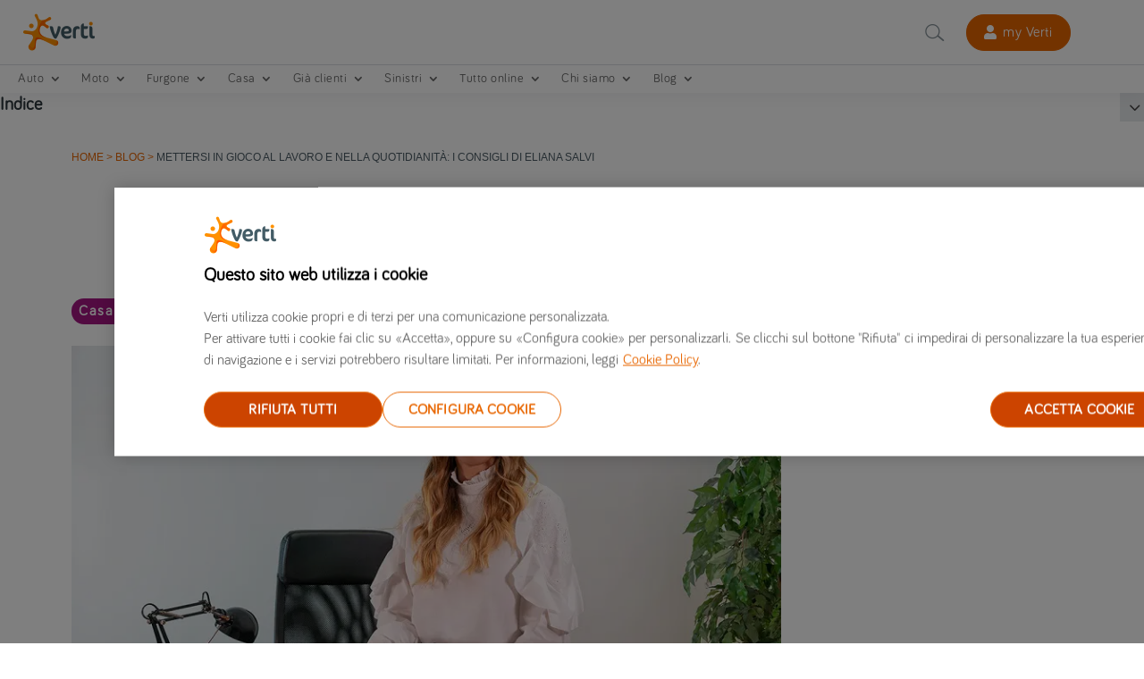

--- FILE ---
content_type: text/html
request_url: https://www.verti.it/blog/ritorno-al-lavoro-consigli-eliana-salvi/
body_size: 15276
content:
<!DOCTYPE html>
<html lang="it-IT"><head><meta charset="UTF-8"><meta http-equiv="X-UA-Compatible" content="IE=edge"> <script type="text/javascript">document.documentElement.className = 'js';</script> <script data-cfasync="false" data-pagespeed-no-defer="">var gtm4wp_datalayer_name = "digitalData";
  var digitalData = digitalData || [];</script> <meta name="robots" content="index, follow, max-image-preview:large, max-snippet:-1, max-video-preview:-1">  <script data-cfasync="false" data-pagespeed-no-defer="">var gtm4wp_datalayer_name = "digitalData";
	var digitalData = digitalData || [];</script> <link media="all" href="/contents/cache/autoptimize/css/autoptimize_f9db10102349e54120f65dd1e3493163.css" rel="stylesheet"><style media="screen">.nav{overflow:visible !important}.ve-head-menu-main ul.nav>li:hover{margin-top:2px !important}.nav>li>a:hover{background-color:#fff !important}#menu-footer_1>li>a:hover,#menu-footer_2>li>a:hover{background-color:#333 !important}</style><title>Eliana Salvi, i consigli per tornare alla quotidianità | Verti</title><meta name="description" content="Mettersi in gioco per creare un’impresa al femminile non è semplice, oggi più che mai. Ecco i consigli dell’imprenditrice e mentor digitale Eliana Salvi"><link rel="canonical" href="https://www.verti.it/blog/ritorno-al-lavoro-consigli-eliana-salvi/"><meta property="og:locale" content="it_IT"><meta property="og:type" content="article"><meta property="og:title" content="Eliana Salvi, i consigli per tornare alla quotidianità | Verti"><meta property="og:description" content="Mettersi in gioco per creare un’impresa al femminile non è semplice, oggi più che mai. Ecco i consigli dell’imprenditrice e mentor digitale Eliana Salvi"><meta property="og:url" content="https://www.verti.it/blog/ritorno-al-lavoro-consigli-eliana-salvi/"><meta property="og:site_name" content="Verti Assicurazioni"><meta property="article:publisher" content="https://www.facebook.com/vertiassicurazioni/"><meta property="article:published_time" content="2020-10-07T09:41:00+00:00"><meta property="article:modified_time" content="2021-11-15T11:19:43+00:00"><meta property="og:image" content="https://www.verti.it/media/VRT_FOTO_BLOG_830_468.jpg"><meta property="og:image:width" content="830"><meta property="og:image:height" content="466"><meta property="og:image:type" content="image/jpeg"><meta name="author" content="Roberta Romerio"><meta name="twitter:card" content="summary_large_image"><meta name="twitter:creator" content="@verti_italia"><meta name="twitter:site" content="@verti_italia"><meta name="twitter:label1" content="Scritto da"><meta name="twitter:data1" content="Roberta Romerio"><meta name="twitter:label2" content="Tempo di lettura stimato"><meta name="twitter:data2" content="4 minuti"> <script type="application/ld+json" class="yoast-schema-graph">{"@context":"https://schema.org","@graph":[{"@type":"WebPage","@id":"https://www.verti.it/blog/ritorno-al-lavoro-consigli-eliana-salvi/","url":"https://www.verti.it/blog/ritorno-al-lavoro-consigli-eliana-salvi/","name":"Eliana Salvi, i consigli per tornare alla quotidianità | Verti","isPartOf":{"@id":"https://www.verti.it/#website"},"primaryImageOfPage":{"@id":"https://www.verti.it/blog/ritorno-al-lavoro-consigli-eliana-salvi/#primaryimage"},"image":{"@id":"https://www.verti.it/blog/ritorno-al-lavoro-consigli-eliana-salvi/#primaryimage"},"thumbnailUrl":"https://www.verti.it/media/VRT_FOTO_BLOG_830_468.jpg","datePublished":"2020-10-07T09:41:00+00:00","dateModified":"2021-11-15T11:19:43+00:00","author":{"@id":"https://www.verti.it/#/schema/person/1e2eba2779065aee069365b3b7db3cc8"},"description":"Mettersi in gioco per creare un’impresa al femminile non è semplice, oggi più che mai. Ecco i consigli dell’imprenditrice e mentor digitale Eliana Salvi","breadcrumb":{"@id":"https://www.verti.it/blog/ritorno-al-lavoro-consigli-eliana-salvi/#breadcrumb"},"inLanguage":"it-IT","potentialAction":[]},{"@type":"ImageObject","inLanguage":"it-IT","@id":"https://www.verti.it/blog/ritorno-al-lavoro-consigli-eliana-salvi/#primaryimage","url":"https://www.verti.it/media/VRT_FOTO_BLOG_830_468.jpg","contentUrl":"https://www.verti.it/media/VRT_FOTO_BLOG_830_468.jpg","width":830,"height":466,"caption":"Back to life e back to work: ecco cosa ne pensa Eliana Salvi"},{"@type":"BreadcrumbList","@id":"https://www.verti.it/blog/ritorno-al-lavoro-consigli-eliana-salvi/#breadcrumb","itemListElement":[{"@type":"ListItem","position":1,"name":"Home","item":"https://www.verti.it/"},{"@type":"ListItem","position":2,"name":"Blog","item":"https://www.verti.it/blog/"},{"@type":"ListItem","position":3,"name":"Mettersi in gioco al lavoro e nella quotidianità: i consigli di Eliana Salvi"}]},{"@type":"WebSite","@id":"https://www.verti.it/#website","url":"https://www.verti.it/","name":"Verti Assicurazioni","description":"","potentialAction":[],"inLanguage":"it-IT"},{"@type":"Person","@id":"https://www.verti.it/#/schema/person/1e2eba2779065aee069365b3b7db3cc8","name":"Roberta Romerio","image":{"@type":"ImageObject","inLanguage":"it-IT","@id":"https://www.verti.it/#/schema/person/image/","url":"https://secure.gravatar.com/avatar/d34653e1cb8b065301cec7a6b4f20222a4f9c9473837a4117e398466685e1740?s=96&d=mm&r=g","contentUrl":"https://secure.gravatar.com/avatar/d34653e1cb8b065301cec7a6b4f20222a4f9c9473837a4117e398466685e1740?s=96&d=mm&r=g","caption":"Roberta Romerio"}}]}</script> <link href="https://cdn.cookielaw.org" crossorigin rel="preconnect"><link rel="alternate" type="application/rss+xml" title="Verti Assicurazioni » Feed" href="https://www.verti.it/feed/"><link rel="alternate" type="application/rss+xml" title="Verti Assicurazioni » Feed dei commenti" href="https://www.verti.it/comments/feed/"><link rel="alternate" type="application/rss+xml" title="Verti Assicurazioni » Mettersi in gioco al lavoro e nella quotidianità: i consigli di Eliana Salvi Feed dei commenti" href="https://www.verti.it/blog/ritorno-al-lavoro-consigli-eliana-salvi/feed/"> <script>if (document.location.protocol != "https:") {
                        document.location = document.URL.replace(/^http:/i, "https:");
                    }</script> <script type="text/javascript" src="/inc/js/jquery/jquery.min.js" id="jquery-core-js"></script> <link rel="alternate" title="JSON" type="application/json" href="https://www.verti.it/wp-json/wp/v2/posts/377723"><link rel="alternate" title="oEmbed (JSON)" type="application/json+oembed" href="https://www.verti.it/wp-json/oembed/1.0/embed?url=https%3A%2F%2Fwww.verti.it%2Fblog%2Fritorno-al-lavoro-consigli-eliana-salvi%2F"><link rel="alternate" title="oEmbed (XML)" type="text/xml+oembed" href="https://www.verti.it/wp-json/oembed/1.0/embed?url=https%3A%2F%2Fwww.verti.it%2Fblog%2Fritorno-al-lavoro-consigli-eliana-salvi%2F&amp;format=xml">  <script>window.addEventListener('pageshow', function(event) {
		const navigationEntries = performance.getEntriesByType('navigation')
		if (navigationEntries.length > 0 && navigationEntries[0].type === 'back_forward') {
			if (document.querySelector('[class*="quick_quote"]')) {
					window.location.reload();
			}
		}
	});</script>  <script data-cfasync="false" data-pagespeed-no-defer="">digitalData.push({'brand':'Verti Italy'});digitalData.push({'channel': 'Internet'});digitalData.push({'version': '3.0'});digitalData.push({'section_1': 'blog'});digitalData.push({'section_2': 'ritorno-al-lavoro-consigli-eliana-salvi'});digitalData.push({'section_3': ''});digitalData.push({'section_4': ''});digitalData.push({'section_5': ''});digitalData.push({'section_6': ''});digitalData.push({'section_7': ''});var str=new RegExp('Page not found');if(str.test(digitalData[0].pageTitle)){var errortype=digitalData[0].pageTitle;}else{var errortype='';}digitalData.push({'error_type': errortype});digitalData.push({'message_type': errortype});digitalData.push({'language': 'it_IT'});digitalData.push({'country': 'IT'});digitalData.push({'url': 'https://www.verti.it/blog/ritorno-al-lavoro-consigli-eliana-salvi/'});</script> 
 <script data-cfasync="false" data-pagespeed-no-defer="" type="text/javascript">var dataLayer_content = {"pageTitle":"Eliana Salvi, i consigli per tornare alla quotidianità | Verti","pagePostType":"post","pagePostType2":"single-post","pageCategory":["casa-e-famiglia"],"pagePostDate":"7 Ottobre, 2020","pagePostDateYear":2020,"pagePostDateMonth":10,"pagePostDateDay":7,"pagePostDateDayName":"mercoledì","pagePostDateHour":9,"pagePostDateMinute":41,"pagePostDateIso":"2020-10-07T09:41:00+00:00","pagePostDateUnix":1602063660,"postID":377723};
	digitalData.push( dataLayer_content );</script> <script data-cfasync="false" data-pagespeed-no-defer="" type="text/javascript">console.warn && console.warn("[GTM4WP] Google Tag Manager container code placement set to OFF !!!");
	console.warn && console.warn("[GTM4WP] Data layer codes are active but GTM container must be loaded using custom coding !!!");</script> <meta name="viewport" content="width=device-width, initial-scale=1.0, maximum-scale=1.0, user-scalable=0"><link rel="icon" href="/media/favicon-4.ico" sizes="32x32"><link rel="icon" href="/media/favicon-4.ico" sizes="192x192"><link rel="apple-touch-icon" href="/media/favicon-4.ico"><meta name="msapplication-TileImage" content="https://www.verti.it/media/favicon-4.ico">  <script type="text/javascript" src="https://cdn.cookielaw.org/consent/0e988057-6845-4c1a-bdb2-7aef534102c4/OtAutoBlock.js"></script> <script src="https://cdn.cookielaw.org/scripttemplates/otSDKStub.js" data-document-language="true" type="text/javascript" charset="UTF-8" data-domain-script="0e988057-6845-4c1a-bdb2-7aef534102c4"></script> <script type="text/javascript">function OptanonWrapper() {
    }</script> 
 <script>(function(w,d,s,l,i){w[l]=w[l]||[];w[l].push({'gtm.start':
        new Date().getTime(),event:'gtm.js'});var f=d.getElementsByTagName(s)[0],
    j=d.createElement(s),dl=l!='dataLayer'?'&l='+l:'';j.async=true;j.src=
    'https://www.googletagmanager.com/gtm.js?id='+i+dl;f.parentNode.insertBefore(j,f);
})(window,document,'script','dataLayer','GTM-NNZ3KB2');</script> <meta name="version" content="f-377723-377782"><meta name="last_publication" content="1636975183"></head><body class="wp-singular postid-377723 wp-theme-Divi wp-child-theme-Divi-Child-Theme et-db"><div id="page-container"><div id="et-boc" class="et-boc"><header class="et-l et-l--header"><div class="et_builder_inner_content et_pb_gutters3"><div class="et_pb_section et_pb_section_0_tb_header ve-head-sec et_section_regular et_pb_section--fixed et_pb_section--with-menu"><div class="et_pb_with_border et_pb_row et_pb_row_0_tb_header et_pb_gutters1"><div class="et_pb_column et_pb_column_4_4 et_pb_column_0_tb_header  et_pb_css_mix_blend_mode_passthrough et-last-child"><div class="et_pb_module et_pb_image et_pb_image_0_tb_header ve-head-img-logo"> <a href="/"><span class="et_pb_image_wrap "><img decoding="async" width="83" height="42" src="/media/logo-verti-italia-42px.png" alt="Logo Verti Italia" title="Logo Verti Italia" class="wp-image-348119" data-et-multi-view="{&quot;schema&quot;:{&quot;attrs&quot;:{&quot;desktop&quot;:{&quot;src&quot;:&quot;https:\/\/www.verti.it\/media\/logo-verti-italia-42px.png&quot;,&quot;alt&quot;:&quot;Logo Verti Italia&quot;,&quot;title&quot;:&quot;Logo Verti Italia&quot;,&quot;class&quot;:&quot;wp-image-348119&quot;},&quot;phone&quot;:{&quot;src&quot;:&quot;https:\/\/www.verti.it\/media\/logo-verti-mobile-1.png&quot;}}},&quot;slug&quot;:&quot;et_pb_image&quot;}"></span></a></div><div class="et_pb_module et_pb_text et_pb_text_0_tb_header  et_pb_text_align_right et_pb_bg_layout_light"><div class="et_pb_text_inner"><div class="busqueda_desktop_div"> <span class="busqueda"></span><div class="custom_menu_search"><form role="search" method="get" class="custom_menu_search-form" action="https://www.verti.it/risultati-della-ricerca"> <input type="search" id="buscar-field" class="ve-desktop-search " placeholder="Cerca" name="query" title="Cerca:"></form></div></div></div></div><div class="et_pb_module et_pb_image et_pb_image_1_tb_header"> <a href="https://areaclienti.verti.it/"><span class="et_pb_image_wrap "><img decoding="async" width="24" height="26" src="/media/login-icono-01.png" alt="" title="" class="wp-image-345581"></span></a></div><div class="et_pb_button_module_wrapper et_pb_button_0_tb_header_wrapper et_pb_button_alignment_center et_pb_module "> <a class="et_pb_button et_pb_button_0_tb_header et_animated et_pb_bg_layout_light" href="https://areaclienti.verti.it/" data-icon="">my Verti</a></div><div class="et_pb_module et_pb_code et_pb_code_0_tb_header"><div class="et_pb_code_inner"></div></div></div></div><div class="et_pb_row et_pb_row_1_tb_header et_pb_gutters1 et_pb_row--with-menu"><div class="et_pb_column et_pb_column_4_4 et_pb_column_1_tb_header  et_pb_css_mix_blend_mode_passthrough et-last-child et_pb_column--with-menu"><div class="et_pb_module et_pb_menu et_pb_menu_0_tb_header ve-head-menu-main et_pb_bg_layout_light  et_pb_text_align_left et_dropdown_animation_fade et_pb_menu--without-logo et_pb_menu--style-left_aligned"><div class="et_pb_menu_inner_container clearfix"><div class="et_pb_menu__wrap"><div class="et_pb_menu__menu"><nav class="et-menu-nav"><ul id="menu-main" class="et-menu nav"><li class="mobile-search"><div class="busqueda_div"> <span class="busqueda"></span></div><div class="et_pb_menu__search"><form role="search" method="get" class="et_pb_menu__search-form" action="https://www.verti.it/risultati-della-ricerca"> <input type="search" class="ve-mobile-search et_pb_menu__search-input" placeholder="Cerca " name="query" title="Cerca:"> <input class="button-busqueda" type="submit" value="busqueda"></form></div></li><li class="first-level menu-item menu-item-has-children"><a>Auto</a><ul class="sub-menu"><li class="second-level-last menu-item"><a href="/assicurazione-auto/">Assicurazione auto</a></li><li class="second-level-last menu-item"><a href="/assicurazione-auto/elettriche-ibride/">– Elettriche e ibride</a></li><li class="second-level-last menu-item"><a href="/assicurazione-auto/preventivi/">Preventivo assicurazione auto</a></li><li class="second-level-last menu-item"><a href="/assicurazione-auto/offerte/">– Offerte</a></li><li class="second-level-last menu-item"><a href="/assicurazione-auto/garanzie/">– Garanzie</a></li><li class="second-level-last menu-item"><a href="/assicurazione-auto/assicurazione-a-rate/">– Assicurazione a rate</a></li><li class="second-level-last menu-item"><a href="/assicurazione-auto/casi-particolari/">– Casi particolari</a></li><li class="menu-item"><a href="/assicurazione-auto/recensioni-polizza-auto/">– Recensioni polizza auto</a></li></ul></li><li class="first-level menu-item menu-item-has-children"><a>Moto</a><ul class="sub-menu"><li class="second-level-last menu-item"><a href="/assicurazione-moto/">Assicurazione moto</a></li><li class="second-level-last menu-item"><a href="/assicurazione-moto/garanzie/">– Garanzie</a></li><li class="second-level-last menu-item"><a href="/assicurazione-moto/casi-particolari/">– Casi particolari</a></li><li class="second-level-last menu-item"><a href="/assicurazione-moto/scooter-50-e-125/">– Scooter 50 e 125</a></li><li class="second-level-last menu-item"><a href="/assicurazione-moto/preventivi/">Preventivo assicurazione moto</a></li><li class="second-level-last menu-item"><a href="/assicurazione-moto/preventivi/offerte/">– Offerte</a></li><li class="menu-item"><a href="/assicurazione-moto/recensioni-polizza-moto/">– Recensioni polizza moto</a></li></ul></li><li class="first-level menu-item menu-item-has-children"><a>Furgone</a><ul class="sub-menu"><li class="second-level-last menu-item"><a href="/assicurazione-furgone/">Assicurazione Furgone</a></li><li class="second-level-last menu-item"><a href="/assicurazione-furgone/preventivi/">Preventivo assicurazione furgone</a></li><li class="second-level-last menu-item"><a href="/assicurazione-furgone/offerte/">– Offerte</a></li></ul></li><li class="first-level menu-item menu-item-has-children"><a>Casa</a><ul class="sub-menu"><li class="second-level-last menu-item"><a href="/assicurazione-casa/">Assicurazione casa</a></li><li class="second-level-last menu-item"><a href="/assicurazione-casa/garanzie/">– Garanzie</a></li><li class="second-level-last menu-item"><a href="/assicurazione-casa/app-assistenza-casa/">– App assistenza casa</a></li><li class="second-level-last menu-item"><a href="/assicurazione-casa/sei-in-affitto/">– Se sei in affitto</a></li><li class="second-level-last menu-item"><a href="/assicurazione-casa/rinnovare/">– Rinnovo polizza</a></li><li class="second-level-last menu-item"><a href="/assicurazione-casa/preventivi/">Preventivo assicurazione casa</a></li><li class="second-level-last menu-item"><a href="/assicurazione-casa/preventivi/promozioni/">– Promozioni</a></li></ul></li><li class="first-level menu-item menu-item-has-children"><a>Già clienti</a><ul class="sub-menu"><li class="second-level-last menu-item"><a href="/gia-clienti/">Già clienti</a></li><li class="second-level-last menu-item"><a href="/gia-clienti/rinnovare/">– Rinnovare</a></li><li class="second-level-last menu-item"><a href="/gia-clienti/in-corso-di-polizza/">– In corso di polizza</a></li><li class="second-level-last menu-item"><a href="/gia-clienti/archivio-set-informativi/">– Archivio Set Informativi</a></li><li class="second-level-last menu-item"><a href="/gia-clienti/servizi/">– Servizi</a></li><li class="second-level-last menu-item"><a href="/gia-clienti/assicurazione-rc-familiare/">– Assicurazione RC familiare</a></li><li class="second-level-last menu-item"><a href="/gia-clienti/clausola-ripensamento/">– Clausola di ripensamento</a></li></ul></li><li class="first-level menu-item menu-item-has-children"><a href="/sinistri/">Sinistri</a><ul class="sub-menu"><li class="second-level-last menu-item"><a href="/sinistri/cosa-fare-sinistro/">– Cosa fare in caso di sinistro</a></li><li class="second-level-last menu-item"><a href="/sinistri/constatazione-amichevole/">– Constatazione amichevole</a></li><li class="second-level-last menu-item"><a href="/sinistri/assistenza-stradale/">– Assistenza stradale</a></li><li class="menu-item"><a href="/sinistri/servizio-sinistri/">– Servizio sinistri</a></li><li class="second-level-last menu-item"><a href="/sinistri/apertura-sinistro-online/">– Apertura sinistro online</a></li><li class="second-level-last menu-item"><a href="/sinistri/carrozzerie-convenzionate/">– Carrozzerie convenzionate</a></li><li class="second-level-last menu-item"><a href="/sinistri/sinistri-casa/">– Sinistri casa</a></li></ul></li><li class="first-level menu-item menu-item-has-children"><a>Tutto online</a><ul class="sub-menu"><li class="second-level-last menu-item"><a href="/tutto-online/">Tutto online</a></li><li class="second-level-last menu-item"><a href="/tutto-online/tutto-online-glossario/">– Glossario</a></li><li class="second-level-last menu-item"><a href="/tutto-online/contattaci/">– Contattaci</a></li><li class="second-level menu-item menu-item-has-children"><a href="/tutto-online/faq/">– FAQ</a><ul class="sub-menu"><li class="third-level menu-item"><a href="/tutto-online/faq/verti/">Verti</a></li><li class="third-level menu-item"><a href="/tutto-online/faq/polizza/">Polizza</a></li><li class="menu-item"><a href="/tutto-online/faq/sinistri/">Sinistri</a></li><li class="menu-item"><a href="/tutto-online/faq/assicurazione-veicoli/">Assicurazione veicoli</a></li><li class="menu-item"><a href="/tutto-online/faq/assicurazione-casa/">Assicurazione casa</a></li></ul></li></ul></li><li class="first-level menu-item menu-item-has-children"><a>Chi siamo</a><ul class="sub-menu"><li class="second-level-last menu-item"><a href="/chi-siamo/">Chi siamo</a></li><li class="second-level-last menu-item"><a href="/chi-siamo/dicono-di-noi/">– Dicono di noi: le opinioni su Verti</a></li><li class="second-level-last menu-item"><a href="/chi-siamo/lavorare-con-noi/">– Vuoi lavorare con noi?</a></li><li class="second-level-last menu-item"><a href="/chi-siamo/informazioni-societarie/">– Informazioni societarie</a></li><li class="second-level-last menu-item"><a href="/chi-siamo/servizio-clienti/">– Servizio clienti</a></li><li class="second-level-last menu-item"><a href="/chi-siamo/sala-stampa/">– Sala stampa</a></li></ul></li><li class="first-level menu-item menu-item-has-children"><a>Blog</a><ul class="sub-menu"><li class="second-level-last menu-item current_page_parent"><a href="/blog/">Blog</a></li><li class="second-level-last menu-item menu-item-object-category"><a href="/blog/categorie/auto/">– Auto</a></li><li class="second-level-last menu-item menu-item-object-category current-post-ancestor current-menu-parent current-post-parent"><a href="/blog/categorie/casa-e-famiglia/">– Casa e famiglia</a></li><li class="second-level-last menu-item menu-item-object-category"><a href="/blog/categorie/curiosita/">– Curiosità</a></li><li class="second-level-last menu-item menu-item-object-category"><a href="/blog/categorie/furgone/">– Furgone</a></li><li class="second-level-last menu-item menu-item-object-category"><a href="/blog/categorie/mondo-verti/">– Mondo Verti</a></li><li class="second-level-last menu-item menu-item-object-category"><a href="/blog/categorie/moto/">– Moto</a></li><li class="second-level-last menu-item menu-item-object-category"><a href="/blog/categorie/regole-della-strada/">– Regole della strada</a></li></ul></li></ul></nav></div><div class="et_mobile_nav_menu"><div class="mobile_nav closed"> <span class="mobile_menu_bar"></span></div></div></div></div></div></div></div></div></div></header><div id="et-main-area"><div id="main-content"><div id="ez-toc-container" class="ez-toc-v2_0_76 counter-hierarchy ez-toc-counter ez-toc-white ez-toc-container-direction"><div class="ez-toc-title-container"><p class="ez-toc-title" style="cursor:inherit">Indice</p> <span class="ez-toc-title-toggle"><a href="#" class="ez-toc-pull-right ez-toc-btn ez-toc-btn-xs ez-toc-btn-default ez-toc-toggle" aria-label="Toggle Table of Content"><span class="ez-toc-js-icon-con"><span class=""><span class="eztoc-hide" style="display:none;">Toggle</span><span class="ez-toc-icon-toggle-span"><svg style="fill: #999;color:#999" class="list-377408" width="20px" height="20px" viewBox="0 0 24 24" fill="none"><path d="M6 6H4v2h2V6zm14 0H8v2h12V6zM4 11h2v2H4v-2zm16 0H8v2h12v-2zM4 16h2v2H4v-2zm16 0H8v2h12v-2z" fill="currentColor" /></svg><svg style="fill: #999;color:#999" class="arrow-unsorted-368013" width="10px" height="10px" viewBox="0 0 24 24" version="1.2" baseProfile="tiny"><path d="M18.2 9.3l-6.2-6.3-6.2 6.3c-.2.2-.3.4-.3.7s.1.5.3.7c.2.2.4.3.7.3h11c.3 0 .5-.1.7-.3.2-.2.3-.5.3-.7s-.1-.5-.3-.7zM5.8 14.7l6.2 6.3 6.2-6.3c.2-.2.3-.5.3-.7s-.1-.5-.3-.7c-.2-.2-.4-.3-.7-.3h-11c-.3 0-.5.1-.7.3-.2.2-.3.5-.3.7s.1.5.3.7z" /></svg></span></span></span></a></span></div><nav><ul class="ez-toc-list ez-toc-list-level-1 eztoc-toggle-hide-by-default"><ul class="ez-toc-list-level-4"><li class="ez-toc-heading-level-4"><ul class="ez-toc-list-level-4"><li class="ez-toc-heading-level-4"><a class="ez-toc-link ez-toc-heading-1" href="/blog/et_body_layout/new-blog-header-and-stikcy-moto-posts-2/#Categorie">Categorie</a></li><li class="ez-toc-page-1 ez-toc-heading-level-4"><a class="ez-toc-link ez-toc-heading-2" href="/blog/et_body_layout/new-blog-header-and-stikcy-moto-posts-2/#Archivi">Archivi</a></li><li class="ez-toc-page-1 ez-toc-heading-level-4"><a class="ez-toc-link ez-toc-heading-3" href="/blog/et_body_layout/new-blog-header-and-stikcy-moto-posts-2/#Articoli_recenti">Articoli recenti</a></li></ul></li></ul><li class="ez-toc-page-1 ez-toc-heading-level-2"><a class="ez-toc-link ez-toc-heading-4" href="/blog/et_body_layout/new-blog-header-and-stikcy-moto-posts-2/#Polizza_casa_e_famiglia_calcola_un_preventivo">Polizza casa e famiglia: calcola un preventivo!</a></li><li class="ez-toc-page-1 ez-toc-heading-level-2"><a class="ez-toc-link ez-toc-heading-5" href="/blog/et_body_layout/new-blog-header-and-stikcy-moto-posts-2/#Polizza_casa_e_famiglia_calcola_un_preventivo-2">Polizza casa e famiglia: calcola un preventivo!</a></li><li class="ez-toc-page-1 ez-toc-heading-level-2"><a class="ez-toc-link ez-toc-heading-6" href="/blog/et_body_layout/new-blog-header-and-stikcy-moto-posts-2/#FollowYourDreams_i_consigli_di_Eliana_Salvi_per_fare_impresa_al_femminile">#FollowYourDreams, i consigli di Eliana Salvi per fare impresa al femminile</a></li></ul></nav></div><div class="et-l et-l--body"><div class="et_builder_inner_content et_pb_gutters3"><div class="et_pb_section et_pb_section_1_tb_body test-plexus et_section_regular"><div class="et_pb_row et_pb_row_0_tb_body"><div class="et_pb_column et_pb_column_4_4 et_pb_column_0_tb_body  et_pb_css_mix_blend_mode_passthrough et-last-child"><div class="et_pb_module et_pb_text et_pb_text_0_tb_body ve-bc-text  et_pb_text_align_left et_pb_text_align_right-phone et_pb_bg_layout_light"><div class="et_pb_text_inner"><p><span><span><a href="/">Home</a></span> &gt; <span><a href="/blog/">Blog</a></span> &gt; <span class="breadcrumb_last" aria-current="page">Mettersi in gioco al lavoro e nella quotidianità: i consigli di Eliana Salvi</span></span></p></div></div><div class="et_pb_module et_pb_code et_pb_code_0_tb_body ve-bc-but-back"><div class="et_pb_code_inner"><form> <input style="cursor: pointer" type="button" value="<" onclick="history.back()"></form></div></div></div></div></div><div class="et_pb_section et_pb_section_2_tb_body ve-posts-it-sec et_section_regular"><div class="et_pb_row et_pb_row_1_tb_body blog-design-utility"><div class="et_pb_column et_pb_column_1_3 et_pb_column_1_tb_body columna1  et_pb_css_mix_blend_mode_passthrough"><div class="et_pb_module et_pb_sidebar_0_tb_body widget-archivo et_pb_widget_area clearfix et_pb_widget_area_left et_pb_bg_layout_light et_pb_sidebar_no_border"><div id="categories-2" class="et_pb_widget widget_categories"><h4 class="widgettitle"><span class="ez-toc-section" id="Categorie"></span>Categorie<span class="ez-toc-section-end"></span></h4><ul><li class="cat-item cat-item-20"><a href="/blog/categorie/auto/">Auto</a></li><li class="cat-item cat-item-19"><a href="/blog/categorie/casa-e-famiglia/">Casa e famiglia</a></li><li class="cat-item cat-item-25"><a href="/blog/categorie/curiosita/">Curiosità</a></li><li class="cat-item cat-item-37"><a href="/blog/categorie/furgone/">Furgone</a></li><li class="cat-item cat-item-21"><a href="/blog/categorie/mondo-verti/">Mondo Verti</a></li><li class="cat-item cat-item-22"><a href="/blog/categorie/moto/">Moto</a></li><li class="cat-item cat-item-23"><a href="/blog/categorie/regole-della-strada/">Regole della strada</a></li></ul></div><div id="archives-2" class="et_pb_widget widget_archive"><h4 class="widgettitle"><span class="ez-toc-section" id="Archivi"></span>Archivi<span class="ez-toc-section-end"></span></h4><ul><li><a href="/blog/2025/12/">Dicembre 2025</a></li><li><a href="/blog/2025/11/">Novembre 2025</a></li><li><a href="/blog/2025/10/">Ottobre 2025</a></li><li><a href="/blog/2025/09/">Settembre 2025</a></li><li><a href="/blog/2025/08/">Agosto 2025</a></li><li><a href="/blog/2025/07/">Luglio 2025</a></li><li><a href="/blog/2025/06/">Giugno 2025</a></li><li><a href="/blog/2025/05/">Maggio 2025</a></li><li><a href="/blog/2025/04/">Aprile 2025</a></li><li><a href="/blog/2025/03/">Marzo 2025</a></li><li><a href="/blog/2025/02/">Febbraio 2025</a></li><li><a href="/blog/2025/01/">Gennaio 2025</a></li><li><a href="/blog/2024/12/">Dicembre 2024</a></li><li><a href="/blog/2024/11/">Novembre 2024</a></li><li><a href="/blog/2024/10/">Ottobre 2024</a></li><li><a href="/blog/2024/09/">Settembre 2024</a></li><li><a href="/blog/2024/08/">Agosto 2024</a></li><li><a href="/blog/2024/07/">Luglio 2024</a></li><li><a href="/blog/2024/06/">Giugno 2024</a></li><li><a href="/blog/2024/05/">Maggio 2024</a></li><li><a href="/blog/2024/04/">Aprile 2024</a></li><li><a href="/blog/2024/03/">Marzo 2024</a></li><li><a href="/blog/2024/02/">Febbraio 2024</a></li><li><a href="/blog/2024/01/">Gennaio 2024</a></li><li><a href="/blog/2023/12/">Dicembre 2023</a></li><li><a href="/blog/2023/11/">Novembre 2023</a></li><li><a href="/blog/2023/10/">Ottobre 2023</a></li><li><a href="/blog/2023/09/">Settembre 2023</a></li><li><a href="/blog/2023/08/">Agosto 2023</a></li><li><a href="/blog/2023/07/">Luglio 2023</a></li><li><a href="/blog/2023/06/">Giugno 2023</a></li><li><a href="/blog/2023/05/">Maggio 2023</a></li><li><a href="/blog/2023/04/">Aprile 2023</a></li><li><a href="/blog/2023/03/">Marzo 2023</a></li><li><a href="/blog/2023/02/">Febbraio 2023</a></li><li><a href="/blog/2023/01/">Gennaio 2023</a></li><li><a href="/blog/2022/12/">Dicembre 2022</a></li><li><a href="/blog/2022/11/">Novembre 2022</a></li><li><a href="/blog/2022/10/">Ottobre 2022</a></li><li><a href="/blog/2022/09/">Settembre 2022</a></li><li><a href="/blog/2022/08/">Agosto 2022</a></li><li><a href="/blog/2022/07/">Luglio 2022</a></li><li><a href="/blog/2022/06/">Giugno 2022</a></li><li><a href="/blog/2022/05/">Maggio 2022</a></li><li><a href="/blog/2022/04/">Aprile 2022</a></li><li><a href="/blog/2022/03/">Marzo 2022</a></li><li><a href="/blog/2022/02/">Febbraio 2022</a></li><li><a href="/blog/2022/01/">Gennaio 2022</a></li><li><a href="/blog/2021/12/">Dicembre 2021</a></li><li><a href="/blog/2021/11/">Novembre 2021</a></li><li><a href="/blog/2021/10/">Ottobre 2021</a></li><li><a href="/blog/2021/09/">Settembre 2021</a></li><li><a href="/blog/2021/08/">Agosto 2021</a></li><li><a href="/blog/2021/07/">Luglio 2021</a></li><li><a href="/blog/2021/06/">Giugno 2021</a></li><li><a href="/blog/2021/05/">Maggio 2021</a></li><li><a href="/blog/2021/04/">Aprile 2021</a></li><li><a href="/blog/2021/03/">Marzo 2021</a></li><li><a href="/blog/2021/02/">Febbraio 2021</a></li><li><a href="/blog/2021/01/">Gennaio 2021</a></li><li><a href="/blog/2020/12/">Dicembre 2020</a></li><li><a href="/blog/2020/11/">Novembre 2020</a></li><li><a href="/blog/2020/10/">Ottobre 2020</a></li><li><a href="/blog/2020/09/">Settembre 2020</a></li><li><a href="/blog/2020/08/">Agosto 2020</a></li><li><a href="/blog/2020/07/">Luglio 2020</a></li><li><a href="/blog/2020/06/">Giugno 2020</a></li><li><a href="/blog/2020/05/">Maggio 2020</a></li><li><a href="/blog/2020/04/">Aprile 2020</a></li><li><a href="/blog/2020/03/">Marzo 2020</a></li><li><a href="/blog/2020/02/">Febbraio 2020</a></li><li><a href="/blog/2020/01/">Gennaio 2020</a></li><li><a href="/blog/2019/12/">Dicembre 2019</a></li><li><a href="/blog/2019/11/">Novembre 2019</a></li><li><a href="/blog/2019/10/">Ottobre 2019</a></li><li><a href="/blog/2019/09/">Settembre 2019</a></li><li><a href="/blog/2019/08/">Agosto 2019</a></li><li><a href="/blog/2019/07/">Luglio 2019</a></li><li><a href="/blog/2019/06/">Giugno 2019</a></li><li><a href="/blog/2019/05/">Maggio 2019</a></li><li><a href="/blog/2019/04/">Aprile 2019</a></li><li><a href="/blog/2019/03/">Marzo 2019</a></li><li><a href="/blog/2019/02/">Febbraio 2019</a></li><li><a href="/blog/2019/01/">Gennaio 2019</a></li><li><a href="/blog/2018/12/">Dicembre 2018</a></li><li><a href="/blog/2018/11/">Novembre 2018</a></li><li><a href="/blog/2018/10/">Ottobre 2018</a></li><li><a href="/blog/2018/09/">Settembre 2018</a></li><li><a href="/blog/2018/08/">Agosto 2018</a></li><li><a href="/blog/2018/07/">Luglio 2018</a></li><li><a href="/blog/2018/06/">Giugno 2018</a></li><li><a href="/blog/2018/05/">Maggio 2018</a></li><li><a href="/blog/2018/04/">Aprile 2018</a></li><li><a href="/blog/2018/03/">Marzo 2018</a></li><li><a href="/blog/2018/02/">Febbraio 2018</a></li><li><a href="/blog/2018/01/">Gennaio 2018</a></li><li><a href="/blog/2017/12/">Dicembre 2017</a></li><li><a href="/blog/2017/11/">Novembre 2017</a></li><li><a href="/blog/2017/10/">Ottobre 2017</a></li><li><a href="/blog/2017/09/">Settembre 2017</a></li></ul></div><div id="recent-posts-2" class="et_pb_widget widget_recent_entries"><h4 class="widgettitle"><span class="ez-toc-section" id="Articoli_recenti"></span>Articoli recenti<span class="ez-toc-section-end"></span></h4><ul><li> <a href="/blog/auto-in-inverno-consigli/">Gomme invernali, batteria, carburante e assistenza stradale: tutto quello che devi sapere per preparare la tua auto alla stagione fredda.</a></li><li> <a href="/blog/natale-tempo-di-regali-libri-ispirazionali-per-chi-vuole-cambiare-vita-e-vivere-in-viaggio/">Natale tempo di regali: libri ispirazionali per chi vuole cambiare vita e vivere in viaggio</a></li><li> <a href="/blog/viaggi-sicurezza-stradale/">Vacanze, viaggi e sicurezza stradale: parti con Verti</a></li><li> <a href="/blog/sospensone-invernale-rc-moto/">Moto in inverno: itinerari e consigli per chi non vuole rinunciare alle due ruote</a></li><li> <a href="/blog/polizza-casa-cosa-copre-quanto-costa/">3 idee sbagliate che l’80% degli italiani ha sulla polizza casa</a></li></ul></div></div></div><div class="et_pb_column et_pb_column_2_3 et_pb_column_2_tb_body columna2  et_pb_css_mix_blend_mode_passthrough et-last-child"><div id="indep_sticky_qq_v2" class="et_pb_module indep_sticky_qq_v2 indep_sticky_qq_v2_0_tb_body"><div class="et_pb_module_inner"><div class="qq-independent-sticky-container hidden" id="qq-independent-sticky-container"><div id="accordion-header-shadow" class="qq-sticky-accordion-shadow"><div class="qq-sticky-accordion-header"><div id="qq-sticky-logo-container"></div><h2 id="title-stiky-qq" class="title-qq-in-content"><span class="ez-toc-section" id="Polizza_casa_e_famiglia_calcola_un_preventivo"></span><p>Polizza casa e famiglia:<br>calcola un preventivo!</p><p><span class="ez-toc-section-end"></span></p></h2> <button type="button" id="toggleStickyAccordionBtn" class="btn qq-open-accordion">FAI UN PREVENTIVO</button></div></div><div id="qq-sticky-accordion-content" class="qq-sticky-accordion-content hiddenf"><div class="new-qq-claim"><div class="new-qq-claim-text"><h2 id="title-stiky-qq" class="title-qq-in-content"><span class="ez-toc-section" id="Polizza_casa_e_famiglia_calcola_un_preventivo-2"></span><p>Polizza casa e famiglia:<br>calcola un preventivo!</p><p><span class="ez-toc-section-end"></span></p></h2> Cosa aspetti? Assicura la tua casa e la tua famiglia con Verti.</div><div class="new-qq-claim-button-container"> <span class="new-qq-claim-button"> <a id="polizza-casa" class="ptid-polizza-casa" href="https://assicurazione.verti.it">FAI UN PREVENTIVO</a> </span></div></div></div></div></div></div><div class="et_pb_module et_pb_post_title et_pb_post_title_0_tb_body et_pb_bg_layout_light  et_pb_text_align_left"><div class="et_pb_title_container"><h1 class="entry-title">Mettersi in gioco al lavoro e nella quotidianità: i consigli di Eliana Salvi</h1><p class="et_pb_title_meta_container"><a href="/blog/categorie/casa-e-famiglia/" rel="category tag">Casa e famiglia</a></p></div></div><div class="et_pb_module et_pb_image et_pb_image_0_tb_body blog-design-img"> <span class="et_pb_image_wrap "><img decoding="async" width="830" height="466" src="/media/VRT_FOTO_BLOG_830_468.jpg" alt="Back to life e back to work: ecco cosa ne pensa Eliana Salvi" title="VRT_FOTO_BLOG_830_468" class="wp-image-377745"></span></div><div class="et_pb_module et_pb_text et_pb_text_1_tb_body  et_pb_text_align_left et_pb_bg_layout_light"><div class="et_pb_text_inner"><div class="information-container"><div class="post-information"><p class="publication-date">07-10-2020</p><div class="reading-time-container"><p class="reading-time-icon"><svg width="20" height="21" viewBox="0 0 20 21" fill="none" class="clock-svg"> <path d="M9.99 0.915039C4.47 0.915039 0 5.39504 0 10.915C0 16.435 4.47 20.915 9.99 20.915C15.52 20.915 20 16.435 20 10.915C20 5.39504 15.52 0.915039 9.99 0.915039ZM10 18.915C5.58 18.915 2 15.335 2 10.915C2 6.49504 5.58 2.91504 10 2.91504C14.42 2.91504 18 6.49504 18 10.915C18 15.335 14.42 18.915 10 18.915ZM10.5 5.91504H9V11.915L14.25 15.065L15 13.835L10.5 11.165V5.91504Z" class="clock" /> </svg></p><p class="reading-time"><span class="span-reading-time rt-reading-time"><span class="rt-label rt-prefix"></span> <span class="rt-time"> 3</span> <span class="rt-label rt-postfix">min</span></span></p></div></div><div class="share-post"><div class="ns-buttons ns-inline small ns-no-print"><div class="ns-inline-cta" style="font-size:16px;color:#152a35;text-align:right;">Condividi articolo</div><div class="ns-buttons-wrapper"><a href="https://www.facebook.com/sharer/sharer.php?u=https%3A%2F%2Fwww.verti.it%2Fblog%2Fritorno-al-lavoro-consigli-eliana-salvi%2F" aria-label="Share on Facebook" target="_blank" class="ns-button facebook" rel="nofollow"><span class="ns-button-wrapper ns-button-block ns-inverse ns-border ns-rounded"><span class="ns-button-icon ns-button-block ns-inverse"><svg viewBox="0 0 320 512"><path fill="currentColor" d="m279.14 288 14.22-92.66h-88.91v-60.13c0-25.35 12.42-50.06 52.24-50.06h40.42V6.26S260.43 0 225.36 0c-73.22 0-121.08 44.38-121.08 124.72v70.62H22.89V288h81.39v224h100.17V288z" /></svg></span><span class="ns-button-label ns-button-block ns-inverse ns-hide"><span class="ns-button-label-wrapper">Facebook</span></span></span></a><a href="https://www.linkedin.com/shareArticle?title=Mettersi%20in%20gioco%20al%20lavoro%20e%20nella%20quotidianit%C3%A0%3A%20i%20consigli%20di%20Eliana%20Salvi&amp;url=https%3A%2F%2Fwww.verti.it%2Fblog%2Fritorno-al-lavoro-consigli-eliana-salvi%2F&amp;mini=true" aria-label="Share on LinkedIn" target="_blank" class="ns-button linkedin" rel="nofollow"><span class="ns-button-wrapper ns-button-block ns-inverse ns-border ns-rounded"><span class="ns-button-icon ns-button-block ns-inverse"><svg viewBox="0 0 448 512"><path fill="currentColor" d="M100.28 448H7.4V148.9h92.88zM53.79 108.1C24.09 108.1 0 83.5 0 53.8a53.79 53.79 0 0 1 107.58 0c0 29.7-24.1 54.3-53.79 54.3M447.9 448h-92.68V302.4c0-34.7-.7-79.2-48.29-79.2-48.29 0-55.69 37.7-55.69 76.7V448h-92.78V148.9h89.08v40.8h1.3c12.4-23.5 42.69-48.3 87.88-48.3 94 0 111.28 61.9 111.28 142.3V448z" /></svg></span><span class="ns-button-label ns-button-block ns-inverse ns-hide"><span class="ns-button-label-wrapper">LinkedIn</span></span></span></a><a href="https://api.whatsapp.com/send?text=Mettersi%20in%20gioco%20al%20lavoro%20e%20nella%20quotidianit%C3%A0%3A%20i%20consigli%20di%20Eliana%20Salvi+https%3A%2F%2Fwww.verti.it%2Fblog%2Fritorno-al-lavoro-consigli-eliana-salvi%2F" aria-label="Share on WhatsApp" target="_blank" class="ns-button whatsapp" rel="nofollow"><span class="ns-button-wrapper ns-button-block ns-inverse ns-border ns-rounded"><span class="ns-button-icon ns-button-block ns-inverse"><svg viewBox="0 0 448 512"><path fill="currentColor" d="M380.9 97.1C339 55.1 283.2 32 223.9 32c-122.4 0-222 99.6-222 222 0 39.1 10.2 77.3 29.6 111L0 480l117.7-30.9c32.4 17.7 68.9 27 106.1 27h.1c122.3 0 224.1-99.6 224.1-222 0-59.3-25.2-115-67.1-157m-157 341.6c-33.2 0-65.7-8.9-94-25.7l-6.7-4-69.8 18.3L72 359.2l-4.4-7c-18.5-29.4-28.2-63.3-28.2-98.2 0-101.7 82.8-184.5 184.6-184.5 49.3 0 95.6 19.2 130.4 54.1s56.2 81.2 56.1 130.5c0 101.8-84.9 184.6-186.6 184.6m101.2-138.2c-5.5-2.8-32.8-16.2-37.9-18-5.1-1.9-8.8-2.8-12.5 2.8s-14.3 18-17.6 21.8c-3.2 3.7-6.5 4.2-12 1.4-32.6-16.3-54-29.1-75.5-66-5.7-9.8 5.7-9.1 16.3-30.3 1.8-3.7.9-6.9-.5-9.7s-12.5-30.1-17.1-41.2c-4.5-10.8-9.1-9.3-12.5-9.5-3.2-.2-6.9-.2-10.6-.2s-9.7 1.4-14.8 6.9c-5.1 5.6-19.4 19-19.4 46.3s19.9 53.7 22.6 57.4c2.8 3.7 39.1 59.7 94.8 83.8 35.2 15.2 49 16.5 66.6 13.9 10.7-1.6 32.8-13.4 37.4-26.4s4.6-24.1 3.2-26.4c-1.3-2.5-5-3.9-10.5-6.6" /></svg></span><span class="ns-button-label ns-button-block ns-inverse ns-hide"><span class="ns-button-label-wrapper">WhatsApp</span></span></span></a></div></div></div></div></div></div><div class="et_pb_module et_pb_text et_pb_text_4_tb_body  et_pb_text_align_left et_pb_bg_layout_light"></div><div class="et_pb_module et_pb_post_content et_pb_post_content_0_tb_body utility-blog-content"><div class="et-l et-l--post"><div class="et_builder_inner_content et_pb_gutters3"><div class="et_pb_section et_pb_section_0 et_section_regular"><div class="et_pb_row et_pb_row_0"><div class="et_pb_column et_pb_column_4_4 et_pb_column_0  et_pb_css_mix_blend_mode_passthrough et-last-child"><div class="et_pb_module et_pb_text et_pb_text_0  et_pb_text_align_left et_pb_bg_layout_light"><div class="et_pb_text_inner"><p>Avere una passione forte e la voglia di <strong>creare una propria impresa</strong> sono sicuramente due leve molto importanti per <strong>potersi realizzare personalmente e professionalmente</strong>. Ma può capitare di non avere i giusti strumenti o stimoli per riuscire a trasformare un grande sogno in una realtà concreta.</p><p>La voglia di creare qualcosa di proprio e di coltivarlo con passione e talento è una caratteristica che contraddistingue <strong>Eliana Salvi</strong>. L’<strong>imprenditrice digitale</strong>, nata in Italia ma con una grande passione per i viaggi e gli ambienti internazionali e cosmopoliti, ha iniziato la propria avventura professionale nel mondo delle imprese digital nel 2013 dando vita a <strong>Pinktrotters</strong>: un <strong>social network globale al femminile</strong>, una piattaforma web dove donne da tutto il mondo possono incontrarsi online ma soprattutto offline per condividere momenti di svago insieme, città per città.</p><p>Eliana Salvi non è solo una donna imprenditrice, è anche una <strong>mentor</strong> e una <strong>scrittrice</strong>. Ha, infatti, all’attivo ben <strong>3 libri</strong> (e un quarto in arrivo) – “<em>Donne, Mamme, Imprenditrici. Chiacchiere con Unicorni</em>“, “<em>Startup al Femminile. Come Iniziare</em>” e “<em>Storie di Donne Mitologiche per Bambine Mitiche</em>” – in cui dispensa <strong>consigli su come fare impresa al femminile</strong> e sull’importanza di <strong>avere un percorso di coaching di vita</strong> e di carriera. Eliana è una donna attiva ed entusiasta della vita che conduce, ma sa bene che <strong>migliorarsi giorno dopo giorno</strong> e cercare di <strong>trovare stimoli e imparare dagli errori che si commettono</strong> è fondamentale per riuscire a realizzarsi, sia personalmente che professionalmente parlando.</p><p>Ma quali sono gli altri suggerimenti di Eliana Salvi per <strong>ripartire al meglio</strong> in questo momento? E quali i <strong>progetti futuri dell’imprenditrice digitale</strong>? Scoprili subito insieme a noi!</p></div></div><div class="et_pb_module et_pb_video et_pb_video_0"><div class="et_pb_video_box"><iframe title="#FollowYourDreams con Eliana Salvi" width="1080" height="608" src="https://www.youtube.com/embed/bgw12TDfZoI?feature=oembed" allow="accelerometer; autoplay; clipboard-write; encrypted-media; gyroscope; picture-in-picture; web-share" referrerpolicy="strict-origin-when-cross-origin" allowfullscreen></iframe></div></div><div class="et_pb_module et_pb_text et_pb_text_1  et_pb_text_align_left et_pb_bg_layout_light"><div class="et_pb_text_inner"><h2><span class="ez-toc-section" id="FollowYourDreams_i_consigli_di_Eliana_Salvi_per_fare_impresa_al_femminile"></span><strong>#FollowYourDreams, i consigli di Eliana Salvi per fare impresa al femminile</strong><span class="ez-toc-section-end"></span></h2><ol><li><em>Quali consigli daresti a una donna che ha deciso di concretizzare le proprie aspirazioni professionali creando un’impresa tutta sua, specialmente in questo periodo di ripresa?</em></li></ol><p>Innanzitutto, le farei i miei complimenti, <strong>è una donna coraggiosa</strong>. Lo si è già in periodi “normali” figuriamoci in questo pieno di incertezze. Le consiglierei di <strong>essere molto competente e preparata rispetto al business</strong> di cui si occupa, di circondarsi di persone (sia team che figure collaterali) molto forti e di sostegno continuo con il suo stesso <em>commitment</em>, e di vivere l’avventura imprenditoriale con <strong>serietà, dedizione e a tempo pieno</strong>. Non ci sono alternative: la vita imprenditoriale richiede sforzi enormi e presenza continua.</p><ol start="2"><li><em>Consiglieresti qualche tecnica motivazionale alle donne e mamme imprenditrici per ritrovare, ora con più energia di prima, la propria vena imprenditoriale?</em></li></ol><p>Consiglierei un <strong>percorso di coaching di vita e carriera</strong>. Sicuramente <strong>aiuta a conoscersi meglio</strong>, e a trovare strade inaspettate e inesplorate prima. Inoltre, consiglio di trovare delle <strong>figure di </strong><em>role model</em> a cui poter chiedere di diventare nostri, o le nostre, mentori. Chi chiede aiuto ottiene aiuto. Non abbiate paura di chiedere.</p><ol start="3"><li><em>Qual è secondo te la “ricetta perfetta” per una donna per riuscire a conciliare vita privata e realizzazione professionale?</em></li></ol><p>Sarebbe bello saperlo! Per mia esperienza <strong>lo smart working e la flessibilità negli orari di lavoro</strong> aiutano molto. Chi è più fortunata e ha i genitori che possono contribuire nella gestione dei figli è sicuramente avvantaggiata. Tuttavia, non è corretto pensare di affidare i propri figli ai nonni… o dare per scontato che ci siano. Sarebbe bello per chi questa fortuna non ce l’ha, avere degli <strong>incentivi maggiori per avere babysitter</strong> presenti e facilitare anche la selezione delle stesse. Affidare i propri figli ad una o più persone esterne non è sempre semplice. Non sempre si hanno gli spazi in casa per accogliere un’intera famiglia con i genitori che lavorano e la babysitter che si prende cura dei figli… Sono tante le complicazioni. <strong>Prendersi del tempo per sé stesse</strong> e da vivere con il o la propria partner è fondamentale, ma si riesce a ottenerlo solo se si ha la fortuna di avere un entourage che sostiene la possibilità di farlo. La ricetta perfetta purtroppo non esiste. La mia non è stata una scelta, ma probabilmente oggi sono contenta di essermi prima realizzata professionalmente ed economicamente, per potermi permettere di gestire con più serenità i miei eventuali futuri figli. Non sono ipocrita, condizioni economiche serene aiutano molto anche e soprattutto questi aspetti.</p><ol start="4"><li><em>Che progetti hai in mente per il futuro?</em></li></ol><p><strong>Continuare a scrivere libri</strong>, in particolare a un target più giovane (è da poco uscito il libro “Storie di Donne Mitologiche per Bambine Mitiche scritto a quattro mani con il mio compagno). Vorrei continuare a <strong>crescere professionalmente nel settore digitale</strong>, rilanciare Pinktrotters, creare un prodotto fisico da vendere online, probabilmente nel settore del benessere e fitness che mi interessa molto. Personalmente, come più volte dichiarato, <strong>non vedo l’ora di diventare mamma</strong>.</p><p>Insomma, con le giuste dritte il capire come investire il proprio tempo per creare e sviluppare un progetto imprenditoriale personale può diventare una grande opportunità!</p></div></div></div></div></div></div></div></div><div class="et_pb_module et_pb_text et_pb_text_5_tb_body novashare-footer  et_pb_text_align_left et_pb_bg_layout_light"><div class="et_pb_text_inner"><div class="ns-buttons ns-inline small ns-no-print"><div class="ns-inline-cta" style="font-size:16px;color:#152a35;text-align:right;">Condividi articolo</div><div class="ns-buttons-wrapper"><a href="https://www.facebook.com/sharer/sharer.php?u=https%3A%2F%2Fwww.verti.it%2Fblog%2Fritorno-al-lavoro-consigli-eliana-salvi%2F" aria-label="Share on Facebook" target="_blank" class="ns-button facebook" rel="nofollow"><span class="ns-button-wrapper ns-button-block ns-inverse ns-border ns-rounded"><span class="ns-button-icon ns-button-block ns-inverse"><svg viewBox="0 0 320 512"><path fill="currentColor" d="m279.14 288 14.22-92.66h-88.91v-60.13c0-25.35 12.42-50.06 52.24-50.06h40.42V6.26S260.43 0 225.36 0c-73.22 0-121.08 44.38-121.08 124.72v70.62H22.89V288h81.39v224h100.17V288z" /></svg></span><span class="ns-button-label ns-button-block ns-inverse ns-hide"><span class="ns-button-label-wrapper">Facebook</span></span></span></a><a href="https://www.linkedin.com/shareArticle?title=Mettersi%20in%20gioco%20al%20lavoro%20e%20nella%20quotidianit%C3%A0%3A%20i%20consigli%20di%20Eliana%20Salvi&amp;url=https%3A%2F%2Fwww.verti.it%2Fblog%2Fritorno-al-lavoro-consigli-eliana-salvi%2F&amp;mini=true" aria-label="Share on LinkedIn" target="_blank" class="ns-button linkedin" rel="nofollow"><span class="ns-button-wrapper ns-button-block ns-inverse ns-border ns-rounded"><span class="ns-button-icon ns-button-block ns-inverse"><svg viewBox="0 0 448 512"><path fill="currentColor" d="M100.28 448H7.4V148.9h92.88zM53.79 108.1C24.09 108.1 0 83.5 0 53.8a53.79 53.79 0 0 1 107.58 0c0 29.7-24.1 54.3-53.79 54.3M447.9 448h-92.68V302.4c0-34.7-.7-79.2-48.29-79.2-48.29 0-55.69 37.7-55.69 76.7V448h-92.78V148.9h89.08v40.8h1.3c12.4-23.5 42.69-48.3 87.88-48.3 94 0 111.28 61.9 111.28 142.3V448z" /></svg></span><span class="ns-button-label ns-button-block ns-inverse ns-hide"><span class="ns-button-label-wrapper">LinkedIn</span></span></span></a><a href="https://api.whatsapp.com/send?text=Mettersi%20in%20gioco%20al%20lavoro%20e%20nella%20quotidianit%C3%A0%3A%20i%20consigli%20di%20Eliana%20Salvi+https%3A%2F%2Fwww.verti.it%2Fblog%2Fritorno-al-lavoro-consigli-eliana-salvi%2F" aria-label="Share on WhatsApp" target="_blank" class="ns-button whatsapp" rel="nofollow"><span class="ns-button-wrapper ns-button-block ns-inverse ns-border ns-rounded"><span class="ns-button-icon ns-button-block ns-inverse"><svg viewBox="0 0 448 512"><path fill="currentColor" d="M380.9 97.1C339 55.1 283.2 32 223.9 32c-122.4 0-222 99.6-222 222 0 39.1 10.2 77.3 29.6 111L0 480l117.7-30.9c32.4 17.7 68.9 27 106.1 27h.1c122.3 0 224.1-99.6 224.1-222 0-59.3-25.2-115-67.1-157m-157 341.6c-33.2 0-65.7-8.9-94-25.7l-6.7-4-69.8 18.3L72 359.2l-4.4-7c-18.5-29.4-28.2-63.3-28.2-98.2 0-101.7 82.8-184.5 184.6-184.5 49.3 0 95.6 19.2 130.4 54.1s56.2 81.2 56.1 130.5c0 101.8-84.9 184.6-186.6 184.6m101.2-138.2c-5.5-2.8-32.8-16.2-37.9-18-5.1-1.9-8.8-2.8-12.5 2.8s-14.3 18-17.6 21.8c-3.2 3.7-6.5 4.2-12 1.4-32.6-16.3-54-29.1-75.5-66-5.7-9.8 5.7-9.1 16.3-30.3 1.8-3.7.9-6.9-.5-9.7s-12.5-30.1-17.1-41.2c-4.5-10.8-9.1-9.3-12.5-9.5-3.2-.2-6.9-.2-10.6-.2s-9.7 1.4-14.8 6.9c-5.1 5.6-19.4 19-19.4 46.3s19.9 53.7 22.6 57.4c2.8 3.7 39.1 59.7 94.8 83.8 35.2 15.2 49 16.5 66.6 13.9 10.7-1.6 32.8-13.4 37.4-26.4s4.6-24.1 3.2-26.4c-1.3-2.5-5-3.9-10.5-6.6" /></svg></span><span class="ns-button-label ns-button-block ns-inverse ns-hide"><span class="ns-button-label-wrapper">WhatsApp</span></span></span></a></div></div></div></div></div></div></div></div></div></div><footer class="et-l et-l--footer"><div class="et_builder_inner_content et_pb_gutters3"><div class="et_pb_section et_pb_section_0_tb_footer ve-prefooter-sec-links et_pb_with_background et_section_regular"><div class="et_pb_row et_pb_row_0_tb_footer et_pb_gutters2"><div class="et_pb_column et_pb_column_1_5 et_pb_column_0_tb_footer  et_pb_css_mix_blend_mode_passthrough et_pb_column_empty"></div><div class="et_pb_column et_pb_column_3_5 et_pb_column_1_tb_footer  et_pb_css_mix_blend_mode_passthrough"><div id="menu-seguros" class="et_pb_module et_pb_text et_pb_text_0_tb_footer ve-prefooter-text-menu  et_pb_text_align_left et_pb_bg_layout_light"><div class="et_pb_text_inner"><h5>Assicurazione online</h5><ul><li><a href="/assicurazione-auto/">Assicurazione auto</a></li><li><a href="/assicurazione-moto/">Assicurazione moto</a></li><li><a href="/assicurazione-furgone/">Assicurazione furgone</a></li><li><a href="/assicurazione-moto/scooter-50-e-125/">Assicurazione Scooter</a></li><li><a href="/assicurazione-casa/">Assicurazione Casa</a></li><li><a href="/assicurazione-moto/marche/">Assicurazione moto per marche e modelli</a></li><li><a href="/assicurazione-auto/marche/">Assicurazione auto per marche e modelli</a></li></ul></div></div><div id="menu-seguros" class="et_pb_module et_pb_text et_pb_text_1_tb_footer ve-prefooter-text-menu  et_pb_text_align_left et_pb_bg_layout_light"><div class="et_pb_text_inner"><h5>Preventivi online</h5><ul><li><a href="/assicurazione-auto/preventivi/">Preventivo assicurazione auto</a></li><li><a href="/assicurazione-moto/preventivi/">Preventivo assicurazione moto</a></li><li><a href="/assicurazione-furgone/preventivi/">Preventivo assicurazione furgone</a></li><li><a href="/assicurazione-casa/preventivi/">Preventivo assicurazione casa</a></li></ul></div></div><div id="menu-seguros" class="et_pb_module et_pb_text et_pb_text_2_tb_footer ve-prefooter-text-menu  et_pb_text_align_left et_pb_bg_layout_light"><div class="et_pb_text_inner"><h5>Chi siamo</h5><ul><li><a href="/chi-siamo/nostra-storia/">La nostra storia</a></li><li><a href="/chi-siamo/dicono-di-noi/">Verti Assicurazioni opinioni</a></li><li><a href="/chi-siamo/informazioni-societarie/">Informazioni societarie</a></li><li><a href="/chi-siamo/lavorare-con-noi/">Lavora con noi</a></li><li><a href="/chi-siamo/sala-stampa/">Sala stampa</a></li><li><a href="/tutto-online/contattaci/">Contattaci</a></li></ul></div></div><div id="menu-seguros" class="et_pb_module et_pb_text et_pb_text_3_tb_footer ve-prefooter-text-menu  et_pb_text_align_left et_pb_bg_layout_light"><div class="et_pb_text_inner"><h5>Già clienti</h5><ul><li><a href="/gia-clienti/rinnovare/">Rinnovare polizza</a></li><li><a href="/gia-clienti/in-corso-di-polizza/">In corso di polizza</a></li><li><a href="/gia-clienti/servizi/">Servizi</a></li><li><a href="/sinistri/carrozzerie-convenzionate/">Carrozzerie convenzionate</a></li><li><a href="/sinistri/">Gestione sinistri</a></li><li><a href="/chi-siamo/servizio-clienti/">Servizio clienti</a></li></ul></div></div><div id="menu-seguros" class="et_pb_module et_pb_text et_pb_text_4_tb_footer ve-prefooter-text-menu  et_pb_text_align_left et_pb_bg_layout_light"><div class="et_pb_text_inner"><h5>Altro</h5><ul><li><a href="/mappa-sito/">Mappa del sito</a></li><li><a href="/tutto-online/faq/">FAQ</a></li><li><a href="/tutto-online/tutto-online-glossario/">Glossario</a></li><li><a href="/blog/">Blog</a></li></ul></div></div></div><div class="et_pb_column et_pb_column_1_5 et_pb_column_2_tb_footer  et_pb_css_mix_blend_mode_passthrough et-last-child et_pb_column_empty"></div></div><div class="et_pb_row et_pb_row_1_tb_footer"><div class="et_pb_column et_pb_column_4_4 et_pb_column_3_tb_footer  et_pb_css_mix_blend_mode_passthrough et-last-child"><ul class="et_pb_module et_pb_social_media_follow et_pb_social_media_follow_0_tb_footer clearfix  et_pb_text_align_center et_pb_bg_layout_light"><li class="et_pb_social_media_follow_network_0_tb_footer et_pb_social_icon et_pb_social_network_link  et-social-facebook"><a href="https://www.facebook.com/vertiassicurazioni/" class="icon et_pb_with_border" title="Segui su Facebook" target="_blank"><span class="et_pb_social_media_follow_network_name" aria-hidden="true">Segui</span></a></li><li class="et_pb_social_media_follow_network_1_tb_footer et_pb_social_icon et_pb_social_network_link  et-social-instagram"><a href="https://www.instagram.com/verti_italia/" class="icon et_pb_with_border" title="Segui su Instagram" target="_blank"><span class="et_pb_social_media_follow_network_name" aria-hidden="true">Segui</span></a></li><li class="et_pb_social_media_follow_network_2_tb_footer et_pb_social_icon et_pb_social_network_link  et-social-linkedin"><a href="https://www.linkedin.com/company/verti-assicurazioni/" class="icon et_pb_with_border" title="Segui su LinkedIn" target="_blank"><span class="et_pb_social_media_follow_network_name" aria-hidden="true">Segui</span></a></li><li class="et_pb_social_media_follow_network_3_tb_footer et_pb_social_icon et_pb_social_network_link  et-social-youtube"><a href="https://www.youtube.com/channel/UC_Cu-RVOD-ED7PH0I51NAtg/featured?view_as=subscriber" class="icon et_pb_with_border" title="Segui su Youtube" target="_blank"><span class="et_pb_social_media_follow_network_name" aria-hidden="true">Segui</span></a></li><li class="et_pb_social_media_follow_network_4_tb_footer et_pb_social_icon et_pb_social_network_link  et-social-tiktok et-pb-social-fa-icon"><a href="https://www.tiktok.com/@verti_italia" class="icon et_pb_with_border" title="Segui su TikTok" target="_blank"><span class="et_pb_social_media_follow_network_name" aria-hidden="true">Segui</span></a></li></ul><div class="et_pb_module et_pb_code et_pb_code_0_tb_footer"><div class="et_pb_code_inner"></div></div></div></div></div><div class="et_pb_section et_pb_section_1_tb_footer ve-footer-sec et_pb_with_background et_section_regular et_pb_section--with-menu"><div class="et_pb_row et_pb_row_2_tb_footer"><div class="et_pb_column et_pb_column_4_4 et_pb_column_4_tb_footer  et_pb_css_mix_blend_mode_passthrough et-last-child"><div class="et_pb_module et_pb_text et_pb_text_5_tb_footer  et_pb_text_align_left et_pb_bg_layout_dark"><div class="et_pb_text_inner"><h4 style="text-align: left;">I nostri metodi di pagamento:</h4></div></div></div></div><div class="et_pb_row et_pb_row_3_tb_footer"><div class="et_pb_column et_pb_column_4_4 et_pb_column_5_tb_footer ve-footer-col-stamps  et_pb_css_mix_blend_mode_passthrough et-last-child"><div class="et_pb_module et_pb_image et_pb_image_0_tb_footer"> <a href="/gia-clienti/rinnovare/metodi-di-pagamento/"><span class="et_pb_image_wrap "><img loading="lazy" decoding="async" width="69" height="69" src="/media/visa2.png" alt="visa" title="visa" class="wp-image-348475"></span></a></div><div class="et_pb_module et_pb_image et_pb_image_1_tb_footer"> <a href="/gia-clienti/rinnovare/metodi-di-pagamento/"><span class="et_pb_image_wrap "><img loading="lazy" decoding="async" width="69" height="69" src="/media/mc.png" alt="Mastercard" title="Mastercard" class="wp-image-348473"></span></a></div><div class="et_pb_module et_pb_image et_pb_image_2_tb_footer"> <a href="/gia-clienti/rinnovare/metodi-di-pagamento/"><span class="et_pb_image_wrap "><img loading="lazy" decoding="async" width="69" height="69" src="/media/amex.png" alt="Amex" title="amex" class="wp-image-348471"></span></a></div><div class="et_pb_module et_pb_image et_pb_image_3_tb_footer"> <a href="/gia-clienti/rinnovare/metodi-di-pagamento/"><span class="et_pb_image_wrap "><img loading="lazy" decoding="async" width="69" height="69" src="/media/diners.png" alt="Diners club" title="Diners club" class="wp-image-348482"></span></a></div><div class="et_pb_module et_pb_image et_pb_image_4_tb_footer"> <a href="/gia-clienti/rinnovare/metodi-di-pagamento/"><span class="et_pb_image_wrap "><img loading="lazy" decoding="async" width="69" height="69" src="/media/paypalpng.png" alt="paypal" title="paypal" class="wp-image-348474"></span></a></div><div class="et_pb_module et_pb_image et_pb_image_5_tb_footer"> <a href="/gia-clienti/rinnovare/metodi-di-pagamento/"><span class="et_pb_image_wrap "><img loading="lazy" decoding="async" width="69" height="69" src="/media/041120_icona_findo_4.png" alt="Findomestic" title="Findomestic" class="wp-image-378339"></span></a></div><div class="et_pb_module et_pb_image et_pb_image_6_tb_footer"> <a href="/gia-clienti/rinnovare/metodi-di-pagamento/"><span class="et_pb_image_wrap "><img loading="lazy" decoding="async" width="69" height="69" src="/media/bb3.png" alt="Bonifico bancario" title="Bonifico bancario" class="wp-image-348776"></span></a></div><div class="et_pb_module et_pb_divider_0_tb_footer et_pb_space et_pb_divider_hidden"><div class="et_pb_divider_internal"></div></div></div></div><div class="et_pb_row et_pb_row_4_tb_footer et_pb_row--with-menu"><div class="et_pb_column et_pb_column_4_4 et_pb_column_6_tb_footer  et_pb_css_mix_blend_mode_passthrough et-last-child et_pb_column--with-menu"><div class="et_pb_module et_pb_menu et_pb_menu_0_tb_footer ve-footer-menu-item-separator et_pb_bg_layout_light  et_pb_text_align_left et_pb_text_align_center-phone et_dropdown_animation_fade et_pb_menu--without-logo et_pb_menu--style-left_aligned"><div class="et_pb_menu_inner_container clearfix"><div class="et_pb_menu__wrap"><div class="et_pb_menu__menu"><nav class="et-menu-nav"><ul id="menu-footer_1" class="et-menu nav"><li class="menu-item"><a href="/cookie-policy/">Cookie Policy</a></li><li class="ot-sdk-show-settings footer menu-item"><a href="#">Configurazione Cookie</a></li><li class="menu-item"><a href="/privacy/">Privacy</a></li><li class="menu-item"><a href="/whistleblowing/">Whistleblowing</a></li><li class="menu-item"><a href="/media/Dichiarazione-di-accessibilita-sito-Verti_set25.pdf">Dichiarazione accessibilità sito Verti</a></li><li class="menu-item"><a href="/media/SET-INFORMATIVO-AUTO-05-07-2025.pdf">Set Informativo Auto</a></li><li class="menu-item"><a href="/media/SET-INFORMATIVO-MOTOCICLO-E-CICLOMOTORE-05-07-2025.pdf">Moto e Ciclomotore</a></li><li class="menu-item"><a href="/media/SET-INFORMATIVO-FURGONE-05-07-2025.pdf">Furgone</a></li><li class="menu-item"><a href="/media/Set-Informativo-Multisettore-BAU_ed-05072025-DEF.1.pdf">Multisettore</a></li><li class="menu-item"><a href="/media/SET-INFORMATIVO-CASA-E-FAMIGLIA-05-_07_2025.pdf">Casa e Famiglia</a></li><li class="Condizioni Contrattuali menu-item"><a href="/condizioni-contrattuali/">Condizioni Contrattuali</a></li><li class="menu-item"><a href="/media/Modulo-CAI.pdf">Modulo CAI</a></li><li class="menu-item"><a href="/gia-clienti/in-corso-di-polizza/">Informazioni richiesta credenziali area personale my Verti</a></li><li class="menu-item"><a>Per calcolare un preventivo veloce Verti bastano 15 secondi che è il tempo minimo indicativo.</a></li></ul></nav></div><div class="et_mobile_nav_menu"><div class="mobile_nav closed"> <span class="mobile_menu_bar"></span></div></div></div></div></div></div></div><div class="et_pb_row et_pb_row_5_tb_footer et_pb_row--with-menu"><div class="et_pb_column et_pb_column_4_4 et_pb_column_7_tb_footer  et_pb_css_mix_blend_mode_passthrough et-last-child et_pb_column--with-menu"><div class="et_pb_module et_pb_menu et_pb_menu_1_tb_footer ve-footer-menu-item-separator et_pb_bg_layout_light  et_pb_text_align_left et_pb_text_align_center-phone et_dropdown_animation_fade et_pb_menu--without-logo et_pb_menu--style-left_aligned"><div class="et_pb_menu_inner_container clearfix"><div class="et_pb_menu__wrap"><div class="et_pb_menu__menu"><nav class="et-menu-nav"><ul id="menu-footer_2" class="et-menu nav"><li class="menu-item"><a href="https://www.mapfre.com/">Verti Assicurazioni S.p.A. è parte del Gruppo MAPFRE e opera attraverso il sito in qualità di distributore di prodotti assicurativi.</a></li></ul></nav></div><div class="et_mobile_nav_menu"><div class="mobile_nav closed"> <span class="mobile_menu_bar"></span></div></div></div></div></div></div></div><div class="et_pb_row et_pb_row_6_tb_footer"><div class="et_pb_column et_pb_column_3_5 et_pb_column_8_tb_footer  et_pb_css_mix_blend_mode_passthrough"><div class="et_pb_module et_pb_text et_pb_text_6_tb_footer  et_pb_text_align_left et_pb_bg_layout_light"><div class="et_pb_text_inner"><p style="text-align: left;">Copyright © 2026 Verti Assicurazioni S.p.A.</p></div></div></div><div class="et_pb_column et_pb_column_2_5 et_pb_column_9_tb_footer  et_pb_css_mix_blend_mode_passthrough et-last-child et_pb_column_empty"></div></div></div><div class="et_pb_section et_pb_section_2_tb_footer ve-gen-sec-overlay-mobile et_pb_with_background et_section_regular"><div class="et_pb_row et_pb_row_7_tb_footer"><div class="et_pb_column et_pb_column_4_4 et_pb_column_10_tb_footer  et_pb_css_mix_blend_mode_passthrough et-last-child et_pb_column_empty"></div></div></div></div></footer></div></div></div> <script type="speculationrules">{"prefetch":[{"source":"document","where":{"and":[{"href_matches":"\/*"},{"not":{"href_matches":["\/wp-*.php","\/wp-admin\/*","\/media\/*","\/wp-content\/*","\/wp-content\/plugins\/*","\/wp-content\/themes\/Divi-Child-Theme\/*","\/wp-content\/themes\/Divi\/*","\/*\\?(.+)"]}},{"not":{"selector_matches":"a[rel~=\"nofollow\"]"}},{"not":{"selector_matches":".no-prefetch, .no-prefetch a"}}]},"eagerness":"conservative"}]}</script> <script type="text/javascript"></script> <script type="text/javascript">var et_animation_data = [{"class":"et_pb_button_0_tb_header","style":"fade","repeat":"once","duration":"50ms","delay":"0ms","intensity":"50%","starting_opacity":"0%","speed_curve":"ease-in-out"}];</script> <script type="text/javascript" id="qq-partners-js-js-extra">var php_param_values = {"current_path":"\/blog\/ritorno-al-lavoro-consigli-eliana-salvi\/","post_included":"0","affinity_values":{"470557":{"relative_path":"\/fastweb\/","alliance":"FAST","tipocliente":"CLI"},"430033":{"relative_path":"\/paypalshopping\/preventivi\/","alliance":"PPS","tipocliente":""},"422371":{"relative_path":"\/landing\/auguri_scontati\/","alliance":"COMPL","tipocliente":"CLI"},"417879":{"relative_path":"\/paypalshopping\/","alliance":"PPS","tipocliente":""},"403637":{"relative_path":"\/landing\/promo-casa-esselunga\/","alliance":"ESL","tipocliente":"CLI"},"402335":{"relative_path":"\/telepassassicura\/","alliance":"TAS","tipocliente":"CLI"},"401183":{"relative_path":"\/irenmercato\/preventivi\/","alliance":"IREN","tipocliente":"CLI"},"400954":{"relative_path":"\/irenmercato\/","alliance":"IREN","tipocliente":"CLI"},"400450":{"relative_path":"\/bnpwellmakers\/preventivi\/","alliance":"BWM","tipocliente":"CLI"},"400247":{"relative_path":"\/bnpwellmakers\/","alliance":"BWM","tipocliente":"CLI"},"400519":{"relative_path":"\/corporatebenefits\/preventivi\/","alliance":"CORB","tipocliente":"CLI"},"400511":{"relative_path":"\/corporatebenefits\/","alliance":"CORB","tipocliente":"CLI"},"400334":{"relative_path":"\/landing\/dipendentitim\/","alliance":"DIP","tipocliente":"CLI"},"399235":{"relative_path":"\/landing\/fnp\/","alliance":"STU","tipocliente":"CLI"},"397866":{"relative_path":"\/marshpersonal\/preventivimarshpersonal\/","alliance":"MPL","tipocliente":"CLI"},"397852":{"relative_path":"\/marshpersonal\/","alliance":"MPL","tipocliente":"CLI"},"389962":{"relative_path":"\/landing\/thefork\/","alliance":"STU","tipocliente":"CLI"},"388808":{"relative_path":"\/specialeperme\/","alliance":"STU","tipocliente":"CLI"},"386864":{"relative_path":"\/aonwelfare\/preventivi\/","alliance":"AON","tipocliente":"CLI"},"386614":{"relative_path":"\/aonwelfare\/","alliance":"AON","tipocliente":"CLI"},"384111":{"relative_path":"\/amexoffers\/preventivi\/","alliance":"AMX","tipocliente":"CLI"},"384107":{"relative_path":"\/amexoffers\/","alliance":"AMX","tipocliente":"CLI"},"346438":{"relative_path":"\/top\/","alliance":"TOP","tipocliente":"CLI"},"346410":{"relative_path":"\/q8\/","alliance":"PETR","tipocliente":"CLI"},"346405":{"relative_path":"\/paypal\/preventivi\/","alliance":"PPY","tipocliente":"CLI"},"346396":{"relative_path":"\/paypal\/","alliance":"PPY","tipocliente":"CLI"},"346387":{"relative_path":"\/mediaworld\/preventivi\/","alliance":"MDW","tipocliente":"CLI"},"346377":{"relative_path":"\/mediaworld\/","alliance":"MDW","tipocliente":"CLI"},"346309":{"relative_path":"\/findomestic\/preventivi\/","alliance":"FDOM","tipocliente":"CLI"},"346301":{"relative_path":"\/findomestic\/","alliance":"FDOM","tipocliente":"CLI"},"346143":{"relative_path":"\/esselunga\/preventivi\/","alliance":"ESL","tipocliente":"CLI"},"346103":{"relative_path":"\/lafeltrinelli\/","alliance":"FELT","tipocliente":"CLI"},"346074":{"relative_path":"\/esselunga\/","alliance":"ESL","tipocliente":"CLI"},"345996":{"relative_path":"\/enelenergia\/preventivi\/","alliance":"ENEL","tipocliente":"CLI"},"345982":{"relative_path":"\/enelenergia\/","alliance":"ENEL","tipocliente":"CLI"},"345914":{"relative_path":"\/promozionedipendenti\/","alliance":"DIP","tipocliente":"CLI"},"345435":{"relative_path":"\/correntista\/","alliance":"FCO","tipocliente":"CLI"}}};</script> <script type="text/javascript" id="qq-ptid-js-js-extra">var ptId = {"ptId":""};</script> <script type="text/javascript" id="partners_js-js-extra">var php_param_values = {"current_path":"\/blog\/ritorno-al-lavoro-consigli-eliana-salvi\/","post_included":"0","affinity_values":{"470557":{"relative_path":"\/fastweb\/","alliance":"FAST","tipocliente":"CLI"},"430033":{"relative_path":"\/paypalshopping\/preventivi\/","alliance":"PPS","tipocliente":""},"422371":{"relative_path":"\/landing\/auguri_scontati\/","alliance":"COMPL","tipocliente":"CLI"},"417879":{"relative_path":"\/paypalshopping\/","alliance":"PPS","tipocliente":""},"403637":{"relative_path":"\/landing\/promo-casa-esselunga\/","alliance":"ESL","tipocliente":"CLI"},"402335":{"relative_path":"\/telepassassicura\/","alliance":"TAS","tipocliente":"CLI"},"401183":{"relative_path":"\/irenmercato\/preventivi\/","alliance":"IREN","tipocliente":"CLI"},"400954":{"relative_path":"\/irenmercato\/","alliance":"IREN","tipocliente":"CLI"},"400450":{"relative_path":"\/bnpwellmakers\/preventivi\/","alliance":"BWM","tipocliente":"CLI"},"400247":{"relative_path":"\/bnpwellmakers\/","alliance":"BWM","tipocliente":"CLI"},"400519":{"relative_path":"\/corporatebenefits\/preventivi\/","alliance":"CORB","tipocliente":"CLI"},"400511":{"relative_path":"\/corporatebenefits\/","alliance":"CORB","tipocliente":"CLI"},"400334":{"relative_path":"\/landing\/dipendentitim\/","alliance":"DIP","tipocliente":"CLI"},"399235":{"relative_path":"\/landing\/fnp\/","alliance":"STU","tipocliente":"CLI"},"397866":{"relative_path":"\/marshpersonal\/preventivimarshpersonal\/","alliance":"MPL","tipocliente":"CLI"},"397852":{"relative_path":"\/marshpersonal\/","alliance":"MPL","tipocliente":"CLI"},"389962":{"relative_path":"\/landing\/thefork\/","alliance":"STU","tipocliente":"CLI"},"388808":{"relative_path":"\/specialeperme\/","alliance":"STU","tipocliente":"CLI"},"386864":{"relative_path":"\/aonwelfare\/preventivi\/","alliance":"AON","tipocliente":"CLI"},"386614":{"relative_path":"\/aonwelfare\/","alliance":"AON","tipocliente":"CLI"},"384111":{"relative_path":"\/amexoffers\/preventivi\/","alliance":"AMX","tipocliente":"CLI"},"384107":{"relative_path":"\/amexoffers\/","alliance":"AMX","tipocliente":"CLI"},"346438":{"relative_path":"\/top\/","alliance":"TOP","tipocliente":"CLI"},"346410":{"relative_path":"\/q8\/","alliance":"PETR","tipocliente":"CLI"},"346405":{"relative_path":"\/paypal\/preventivi\/","alliance":"PPY","tipocliente":"CLI"},"346396":{"relative_path":"\/paypal\/","alliance":"PPY","tipocliente":"CLI"},"346387":{"relative_path":"\/mediaworld\/preventivi\/","alliance":"MDW","tipocliente":"CLI"},"346377":{"relative_path":"\/mediaworld\/","alliance":"MDW","tipocliente":"CLI"},"346309":{"relative_path":"\/findomestic\/preventivi\/","alliance":"FDOM","tipocliente":"CLI"},"346301":{"relative_path":"\/findomestic\/","alliance":"FDOM","tipocliente":"CLI"},"346143":{"relative_path":"\/esselunga\/preventivi\/","alliance":"ESL","tipocliente":"CLI"},"346103":{"relative_path":"\/lafeltrinelli\/","alliance":"FELT","tipocliente":"CLI"},"346074":{"relative_path":"\/esselunga\/","alliance":"ESL","tipocliente":"CLI"},"345996":{"relative_path":"\/enelenergia\/preventivi\/","alliance":"ENEL","tipocliente":"CLI"},"345982":{"relative_path":"\/enelenergia\/","alliance":"ENEL","tipocliente":"CLI"},"345914":{"relative_path":"\/promozionedipendenti\/","alliance":"DIP","tipocliente":"CLI"},"345435":{"relative_path":"\/correntista\/","alliance":"FCO","tipocliente":"CLI"}}};</script> <script type="text/javascript" id="ptid_js-js-extra">var ptId = {"ptId":""};</script> <script type="text/javascript" id="divi-custom-script-js-extra">var DIVI = {"item_count":"%d Item","items_count":"%d Items"};
var et_builder_utils_params = {"condition":{"diviTheme":true,"extraTheme":false},"scrollLocations":["app","top"],"builderScrollLocations":{"desktop":"app","tablet":"app","phone":"app"},"onloadScrollLocation":"app","builderType":"fe"};
var et_frontend_scripts = {"builderCssContainerPrefix":"#et-boc","builderCssLayoutPrefix":"#et-boc .et-l"};
var et_pb_custom = {"ajaxurl":"https:\/\/www.verti.it\/wp-admin\/admin-ajax.php","images_uri":"https:\/\/www.verti.it\/wp-content\/themes\/Divi\/images","builder_images_uri":"https:\/\/www.verti.it\/wp-content\/themes\/Divi\/includes\/builder\/images","et_frontend_nonce":"dd925a52ea","subscription_failed":"Si prega di verificare i campi di seguito per assicurarsi di aver inserito le informazioni corrette.","et_ab_log_nonce":"cc60dc2173","fill_message":"Compila i seguenti campi:","contact_error_message":"Per favore, correggi i seguenti errori:","invalid":"E-mail non valido","captcha":"Captcha","prev":"Indietro","previous":"Precedente","next":"Accanto","wrong_captcha":"Hai inserito un numero errato nei captcha.","wrong_checkbox":"Casella di controllo","ignore_waypoints":"no","is_divi_theme_used":"1","widget_search_selector":".widget_search","ab_tests":[],"is_ab_testing_active":"","page_id":"377723","unique_test_id":"","ab_bounce_rate":"5","is_cache_plugin_active":"yes","is_shortcode_tracking":"","tinymce_uri":"https:\/\/www.verti.it\/wp-content\/themes\/Divi\/includes\/builder\/frontend-builder\/assets\/vendors","accent_color":"#e86600","waypoints_options":[]};
var et_pb_box_shadow_elements = [];</script> <script type="text/javascript" id="ez-toc-scroll-scriptjs-js-extra">var eztoc_smooth_local = {"scroll_offset":"-30","add_request_uri":"","add_self_reference_link":""};</script> <script type="text/javascript" id="ez-toc-js-js-extra">var ezTOC = {"smooth_scroll":"1","visibility_hide_by_default":"1","scroll_offset":"-30","fallbackIcon":"<span class=\"\"><span class=\"eztoc-hide\" style=\"display:none;\">Toggle</span><span class=\"ez-toc-icon-toggle-span\"><svg style=\"fill: #999;color:#999\" xmlns=\"http:\/\/www.w3.org\/2000\/svg\" class=\"list-377408\" width=\"20px\" height=\"20px\" viewBox=\"0 0 24 24\" fill=\"none\"><path d=\"M6 6H4v2h2V6zm14 0H8v2h12V6zM4 11h2v2H4v-2zm16 0H8v2h12v-2zM4 16h2v2H4v-2zm16 0H8v2h12v-2z\" fill=\"currentColor\"></path></svg><svg style=\"fill: #999;color:#999\" class=\"arrow-unsorted-368013\" xmlns=\"http:\/\/www.w3.org\/2000\/svg\" width=\"10px\" height=\"10px\" viewBox=\"0 0 24 24\" version=\"1.2\" baseProfile=\"tiny\"><path d=\"M18.2 9.3l-6.2-6.3-6.2 6.3c-.2.2-.3.4-.3.7s.1.5.3.7c.2.2.4.3.7.3h11c.3 0 .5-.1.7-.3.2-.2.3-.5.3-.7s-.1-.5-.3-.7zM5.8 14.7l6.2 6.3 6.2-6.3c.2-.2.3-.5.3-.7s-.1-.5-.3-.7c-.2-.2-.4-.3-.7-.3h-11c-.3 0-.5.1-.7.3-.2.2-.3.5-.3.7s.1.5.3.7z\"\/></svg></span></span>","visibility_hide_by_device":"1","chamomile_theme_is_on":""};</script> <script>$(document).ready(function () {
    if (php_param_values === undefined) {
        return;
    }
    if (php_param_values.affinity_values === undefined) {
        return;
    }
    php_param_values.affinity_values[386614] = {
        "alliance": "AON",
        "relative_path": "/aonwelfare/",
        "tipocliente": "CLI"
    };
		php_param_values.affinity_values[388808] = {
        "alliance": "STU",
        "relative_path": "/specialeperme/",
        "tipocliente": "CLI"
    };

    init_temp();

    function getCookieAffinity_temp(cookie) {
        var cookieArray = document.cookie.split(';');
        for (var i = 0; i < cookieArray.length; i++) {

            if (cookieArray[i].indexOf(cookie) !== -1) {
                return cookieArray[i].split("=")[1].trim();
            }
        }
        return "";
    }


    function redirection_temp(alliance) {
        const result = Object.values(php_param_values.affinity_values).filter(function (element) {
            return element.alliance === alliance;
        });
        document.location.pathname = result[0].relative_path;
    }

    function init_temp() {
        let cookie2track = 'alliance=';
        let found_cookie;
        if (window.location.pathname === '/') {
            found_cookie = getCookieAffinity_temp(cookie2track);
            if (found_cookie === "") {
                console.log('Cookie Not found');
            } else {
                redirection_temp(found_cookie);
            }
        }
    }
});</script> <div id="tt" role="tooltip" aria-label="Tooltip content" class="cmtt has-in"></div> <script defer src="/contents/cache/autoptimize/js/autoptimize_c7d96ac1b564f3a76d77efd38a5735e7.js"></script></body></html>
